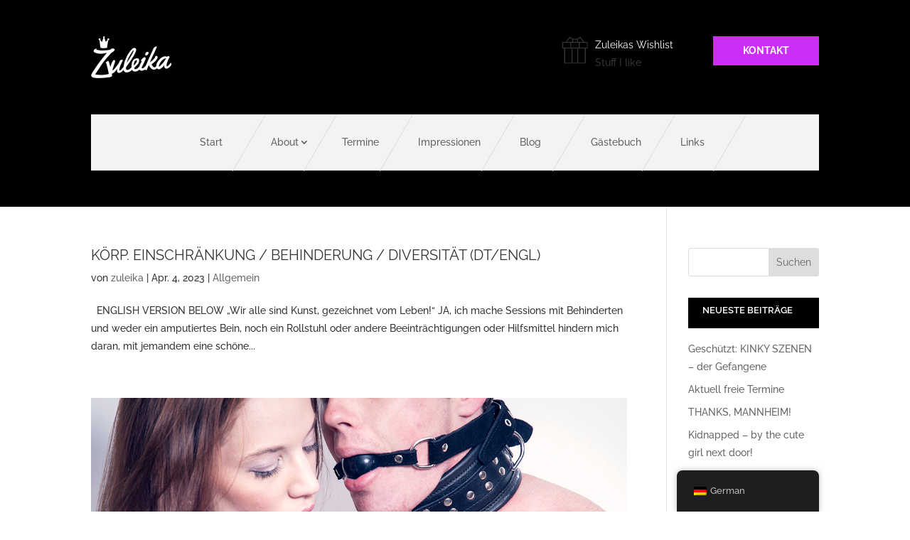

--- FILE ---
content_type: text/css
request_url: https://princesszuleika.de/wp-content/et-cache/5466/et-core-unified-cpt-deferred-5466.min.css?ver=1769742896
body_size: 327
content:
.et_pb_section_0_tb_footer.et_pb_section{background-color:#000000!important}.et_pb_image_0_tb_footer{text-align:center}.et_pb_social_media_follow .et_pb_social_media_follow_network_0_tb_footer.et_pb_social_icon .icon:before,.et_pb_social_media_follow .et_pb_social_media_follow_network_1_tb_footer.et_pb_social_icon .icon:before{color:#000000}.et_pb_row_1_tb_footer{border-top-width:1px}.et_pb_row_1_tb_footer.et_pb_row{padding-top:15px!important;padding-bottom:0px!important;margin-top:20px!important;padding-top:15px;padding-bottom:0px}.et_pb_text_0_tb_footer.et_pb_text,.et_pb_text_2_tb_footer.et_pb_text,.et_pb_text_2_tb_footer.et_pb_text a{color:#999999!important}.et_pb_text_1_tb_footer.et_pb_text{color:#333333!important}.et_pb_text_1_tb_footer.et_pb_text a{color:#999999!important;transition:color 300ms ease 0ms}.et_pb_text_1_tb_footer.et_pb_text a:hover{color:#CC2EFA!important}.et_pb_social_media_follow_network_0_tb_footer a.icon,.et_pb_social_media_follow_network_1_tb_footer a.icon{background-color:#FFFFFF!important}.et_pb_social_media_follow_network_0_tb_footer.et_pb_social_icon a.icon,.et_pb_social_media_follow_network_1_tb_footer.et_pb_social_icon a.icon{border-radius:50px 50px 50px 50px}.et_pb_social_media_follow_network_2_tb_footer a.icon{background-color:#ff9900!important}@media only screen and (max-width:980px){.et_pb_image_0_tb_footer .et_pb_image_wrap img{width:auto}.et_pb_row_1_tb_footer{border-top-width:1px}}@media only screen and (max-width:767px){.et_pb_image_0_tb_footer .et_pb_image_wrap img{width:auto}.et_pb_row_1_tb_footer{border-top-width:1px}.et_pb_text_1_tb_footer{padding-top:0px!important;padding-bottom:0px!important;margin-top:-20px!important;margin-bottom:0px!important}}